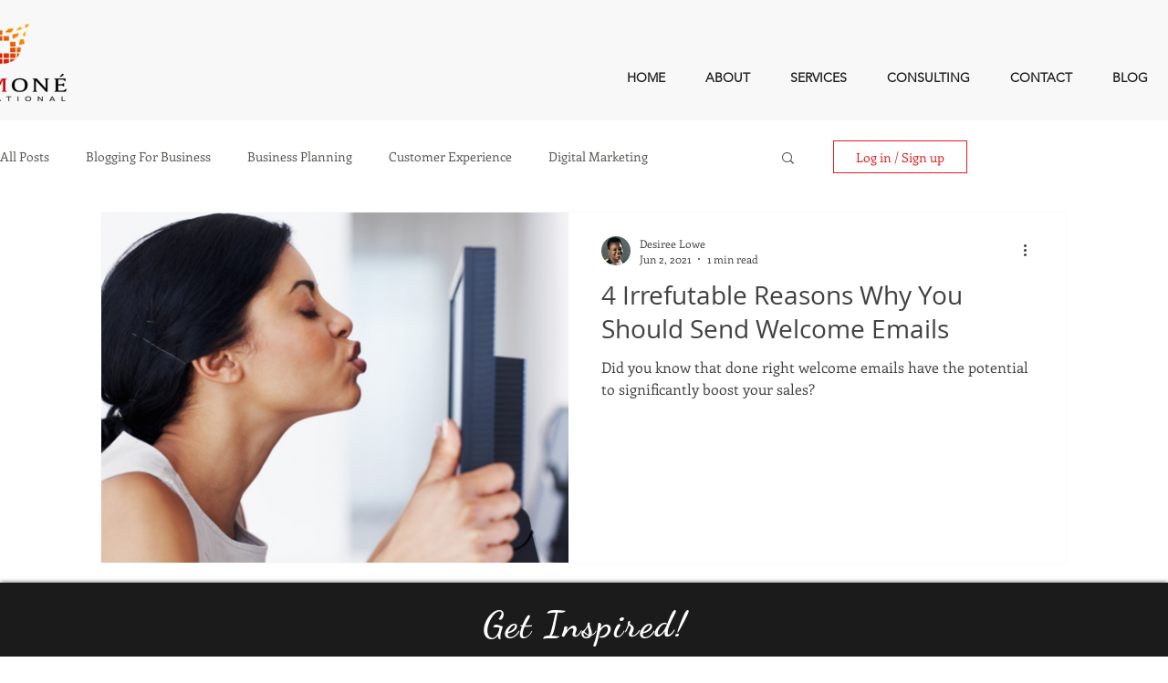

--- FILE ---
content_type: text/javascript; charset=utf-8
request_url: https://api.getdrip.com/client/track?url=https%3A%2F%2Fwww.desmoneinternational.com%2Fblog-1%2Ftags%2Femail-marketing-optimization&visitor_uuid=b3298b58e93b4b57ac4f13674563928f&_action=Visited%20a%20page&source=drip&drip_account_id=5796917&callback=Drip_765900300
body_size: -166
content:
Drip_765900300({ success: true, visitor_uuid: "b3298b58e93b4b57ac4f13674563928f", anonymous: true });

--- FILE ---
content_type: text/javascript; charset=utf-8
request_url: https://api.getdrip.com/client/events/visit?drip_account_id=5796917&referrer=&url=https%3A%2F%2Fwww.desmoneinternational.com%2Fblog-1%2Ftags%2Femail-marketing-optimization&domain=www.desmoneinternational.com&time_zone=UTC&enable_third_party_cookies=f&callback=Drip_665126999
body_size: -181
content:
Drip_665126999({ success: true, visitor_uuid: "b3298b58e93b4b57ac4f13674563928f" });